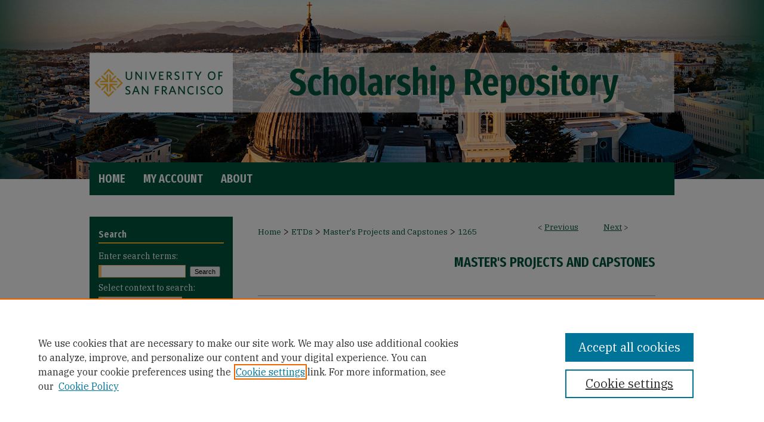

--- FILE ---
content_type: text/html; charset=UTF-8
request_url: https://repository.usfca.edu/capstone/1265/
body_size: 8491
content:

<!DOCTYPE html>
<html lang="en">
<head><!-- inj yui3-seed: --><script type='text/javascript' src='//cdnjs.cloudflare.com/ajax/libs/yui/3.6.0/yui/yui-min.js'></script><script type='text/javascript' src='//ajax.googleapis.com/ajax/libs/jquery/1.10.2/jquery.min.js'></script><!-- Adobe Analytics --><script type='text/javascript' src='https://assets.adobedtm.com/4a848ae9611a/d0e96722185b/launch-d525bb0064d8.min.js'></script><script type='text/javascript' src=/assets/nr_browser_production.js></script>

<!-- def.1 -->
<meta charset="utf-8">
<meta name="viewport" content="width=device-width">
<title>
"Improving an Electrocardiogram Competency Assessment Tool for Register" by Laurel K. Ng
</title>


<!-- FILE article_meta-tags.inc --><!-- FILE: /srv/sequoia/main/data/assets/site/article_meta-tags.inc -->
<meta itemprop="name" content="Improving an Electrocardiogram Competency Assessment Tool for Registered Nurses">
<meta property="og:title" content="Improving an Electrocardiogram Competency Assessment Tool for Registered Nurses">
<meta name="twitter:title" content="Improving an Electrocardiogram Competency Assessment Tool for Registered Nurses">
<meta property="article:author" content="Laurel K Ng">
<meta name="author" content="Laurel K Ng">
<meta name="robots" content="noodp, noydir">
<meta name="description" content="Abstract
Problem: Rapid and accurate interpretation of an EKG rhythm is an advanced-level competency required for all acute care nurses working in a cardiac monitored/telemetry unit. Observational data collected over a 4-month period by the facility clinical nurse educators identified that less than half of the nurses required to take the EKG exam passed on the first attempt. 
Context: The education department at the facility onboards approximately 550-600 nurses annually for the 241-bed community hospital in the San Francisco Bay Area of Northern California, part of a larger healthcare organization.
Interventions: A total of 19 nurses from various departments across the facility were recruited to evaluate the current EKG assessment tool. Participants ranked the EKG exam questions on a 1-3 Likert scale based on their perceived level of difficulty. The information was collated and used to create an addendum to the study guide.
Measures: Improve first-time pass rates for the EKG exam in newly-hired nurses at the time of onboarding by 25%.
Results: The study guide was revised with implementation beginning the week of October 23, 2021. Of the 15 new nurses onboarded since implementation, first-time pass rate improvement was not demonstrated.
Conclusions: As educators, there is a need to build competencies within a framework that recognizes the continuum of knowledge ranging from novice to expert and what the appropriate minimum competency is for nurses to practice safely and within their scope and at every level. Keywords: EKG, competence, competency assessment, telemetry, onboarding">
<meta itemprop="description" content="Abstract
Problem: Rapid and accurate interpretation of an EKG rhythm is an advanced-level competency required for all acute care nurses working in a cardiac monitored/telemetry unit. Observational data collected over a 4-month period by the facility clinical nurse educators identified that less than half of the nurses required to take the EKG exam passed on the first attempt. 
Context: The education department at the facility onboards approximately 550-600 nurses annually for the 241-bed community hospital in the San Francisco Bay Area of Northern California, part of a larger healthcare organization.
Interventions: A total of 19 nurses from various departments across the facility were recruited to evaluate the current EKG assessment tool. Participants ranked the EKG exam questions on a 1-3 Likert scale based on their perceived level of difficulty. The information was collated and used to create an addendum to the study guide.
Measures: Improve first-time pass rates for the EKG exam in newly-hired nurses at the time of onboarding by 25%.
Results: The study guide was revised with implementation beginning the week of October 23, 2021. Of the 15 new nurses onboarded since implementation, first-time pass rate improvement was not demonstrated.
Conclusions: As educators, there is a need to build competencies within a framework that recognizes the continuum of knowledge ranging from novice to expert and what the appropriate minimum competency is for nurses to practice safely and within their scope and at every level. Keywords: EKG, competence, competency assessment, telemetry, onboarding">
<meta name="twitter:description" content="Abstract
Problem: Rapid and accurate interpretation of an EKG rhythm is an advanced-level competency required for all acute care nurses working in a cardiac monitored/telemetry unit. Observational data collected over a 4-month period by the facility clinical nurse educators identified that less than half of the nurses required to take the EKG exam passed on the first attempt. 
Context: The education department at the facility onboards approximately 550-600 nurses annually for the 241-bed community hospital in the San Francisco Bay Area of Northern California, part of a larger healthcare organization.
Interventions: A total of 19 nurses from various departments across the facility were recruited to evaluate the current EKG assessment tool. Participants ranked the EKG exam questions on a 1-3 Likert scale based on their perceived level of difficulty. The information was collated and used to create an addendum to the study guide.
Measures: Improve first-time pass rates for the EKG exam in newly-hired nurses at the time of onboarding by 25%.
Results: The study guide was revised with implementation beginning the week of October 23, 2021. Of the 15 new nurses onboarded since implementation, first-time pass rate improvement was not demonstrated.
Conclusions: As educators, there is a need to build competencies within a framework that recognizes the continuum of knowledge ranging from novice to expert and what the appropriate minimum competency is for nurses to practice safely and within their scope and at every level. Keywords: EKG, competence, competency assessment, telemetry, onboarding">
<meta property="og:description" content="Abstract
Problem: Rapid and accurate interpretation of an EKG rhythm is an advanced-level competency required for all acute care nurses working in a cardiac monitored/telemetry unit. Observational data collected over a 4-month period by the facility clinical nurse educators identified that less than half of the nurses required to take the EKG exam passed on the first attempt. 
Context: The education department at the facility onboards approximately 550-600 nurses annually for the 241-bed community hospital in the San Francisco Bay Area of Northern California, part of a larger healthcare organization.
Interventions: A total of 19 nurses from various departments across the facility were recruited to evaluate the current EKG assessment tool. Participants ranked the EKG exam questions on a 1-3 Likert scale based on their perceived level of difficulty. The information was collated and used to create an addendum to the study guide.
Measures: Improve first-time pass rates for the EKG exam in newly-hired nurses at the time of onboarding by 25%.
Results: The study guide was revised with implementation beginning the week of October 23, 2021. Of the 15 new nurses onboarded since implementation, first-time pass rate improvement was not demonstrated.
Conclusions: As educators, there is a need to build competencies within a framework that recognizes the continuum of knowledge ranging from novice to expert and what the appropriate minimum competency is for nurses to practice safely and within their scope and at every level. Keywords: EKG, competence, competency assessment, telemetry, onboarding">
<meta name="keywords" content="EKG, competence, competency assessment, telemetry, onboarding">
<meta name="bepress_citation_dissertation_institution" content="The University of San Francisco">
<meta name="bepress_citation_dissertation_name" content="Master of Science in Nursing (MSN)">
<meta name="bepress_citation_author" content="Ng, Laurel K">
<meta name="bepress_citation_author_institution" content="University of San Francisco">
<meta name="bepress_citation_title" content="Improving an Electrocardiogram Competency Assessment Tool for Registered Nurses">
<meta name="bepress_citation_date" content="2021">
<!-- FILE: /srv/sequoia/main/data/assets/site/ir_download_link.inc -->
<!-- FILE: /srv/sequoia/main/data/assets/site/article_meta-tags.inc (cont) -->
<meta name="bepress_citation_pdf_url" content="https://repository.usfca.edu/cgi/viewcontent.cgi?article=2538&amp;context=capstone">
<meta name="bepress_citation_abstract_html_url" content="https://repository.usfca.edu/capstone/1265">
<meta name="bepress_citation_online_date" content="2021/12/9">
<meta name="viewport" content="width=device-width">
<!-- Additional Twitter data -->
<meta name="twitter:card" content="summary">
<!-- Additional Open Graph data -->
<meta property="og:type" content="article">
<meta property="og:url" content="https://repository.usfca.edu/capstone/1265">
<meta property="og:site_name" content="USF Scholarship: a digital repository @ Gleeson Library | Geschke Center">




<!-- FILE: article_meta-tags.inc (cont) -->
<meta name="bepress_is_article_cover_page" content="1">


<!-- sh.1 -->
<link rel="stylesheet" href="/ir-style.css" type="text/css" media="screen">
<link rel="stylesheet" href="/ir-custom.css" type="text/css" media="screen">
<link rel="stylesheet" href="../ir-custom.css" type="text/css" media="screen">
<link rel="stylesheet" href="/ir-local.css" type="text/css" media="screen">
<link rel="stylesheet" href="../ir-local.css" type="text/css" media="screen">
<link rel="stylesheet" href="/ir-print.css" type="text/css" media="print">
<link type="text/css" rel="stylesheet" href="/assets/floatbox/floatbox.css">
<link rel="alternate" type="application/rss+xml" title="Site Feed" href="/recent.rss">
<link rel="shortcut icon" href="/favicon.ico" type="image/x-icon">
<!--[if IE]>
<link rel="stylesheet" href="/ir-ie.css" type="text/css" media="screen">
<![endif]-->

<!-- JS -->
<script type="text/javascript" src="/assets/jsUtilities.js"></script>
<script type="text/javascript" src="/assets/footnoteLinks.js"></script>
<script type="text/javascript" src="/assets/scripts/yui-init.pack.js"></script>
<script type="text/javascript" src="/assets/scripts/bepress-init.debug.js"></script>
<script type="text/javascript" src="/assets/scripts/JumpListYUI.pack.js"></script>

<!-- end sh.1 -->




<script type="text/javascript">var pageData = {"page":{"environment":"prod","productName":"bpdg","language":"en","name":"ir_etd:article","businessUnit":"els:rp:st"},"visitor":{}};</script>

</head>
<body >
<!-- FILE /srv/sequoia/main/data/repository.usfca.edu/assets/header.pregen --><!-- FILE: /srv/sequoia/main/data/assets/site/mobile_nav.inc --><!--[if !IE]>-->
<script src="/assets/scripts/dc-mobile/dc-responsive-nav.js"></script>

<header id="mobile-nav" class="nav-down device-fixed-height" style="visibility: hidden;">
  
  
  <nav class="nav-collapse">
    <ul>
      <li class="menu-item active device-fixed-width"><a href="https://repository.usfca.edu" title="Home" data-scroll >Home</a></li>
      <li class="menu-item device-fixed-width"><a href="https://repository.usfca.edu/do/search/advanced/" title="Search" data-scroll ><i class="icon-search"></i> Search</a></li>
      <li class="menu-item device-fixed-width"><a href="https://repository.usfca.edu/communities.html" title="Browse" data-scroll >Browse Collections</a></li>
      <li class="menu-item device-fixed-width"><a href="/cgi/myaccount.cgi?context=capstone" title="My Account" data-scroll >My Account</a></li>
      <li class="menu-item device-fixed-width"><a href="https://repository.usfca.edu/about.html" title="About" data-scroll >About</a></li>
      <li class="menu-item device-fixed-width"><a href="https://network.bepress.com" title="Digital Commons Network" data-scroll ><img width="16" height="16" alt="DC Network" style="vertical-align:top;" src="/assets/md5images/8e240588cf8cd3a028768d4294acd7d3.png"> Digital Commons Network™</a></li>
    </ul>
  </nav>
</header>

<script src="/assets/scripts/dc-mobile/dc-mobile-nav.js"></script>
<!--<![endif]-->
<!-- FILE: /srv/sequoia/main/data/repository.usfca.edu/assets/header.pregen (cont) -->

<div id="usfca">
	<div id="container">
		<a href="#main" class="skiplink" accesskey="2" >Skip to main content</a>

					
			<div id="header">
				<a href="https://repository.usfca.edu" id="banner_link" title="USF Scholarship: a digital repository @ Gleeson Library | Geschke Center" >
					<img id="banner_image" alt="USF Scholarship: a digital repository @ Gleeson Library | Geschke Center" width='1960' height='544' src="/assets/md5images/9b8f3ad33d38e3affe062a00c59a5cc5.png">
				</a>	
				<a href="https://www.usfca.edu/" id="logo_link" title="University of San Francisco" >
					<img id="logo_image" alt="University of San Francisco Logo" width='480' height='198' src="/assets/md5images/071784315bd75e27bdd3e3cf243f2785.png">
				</a>
			</div>
					
			<div id="navigation">
				<!-- FILE: /srv/sequoia/main/data/assets/site/ir_navigation.inc --><div id="tabs" role="navigation" aria-label="Main"><ul><li id="tabone"><a href="https://repository.usfca.edu " title="Home" ><span>Home</span></a></li><li id="tabtwo"><a href="https://repository.usfca.edu/cgi/myaccount.cgi?context=capstone" title="My Account" ><span>My Account</span></a></li><li id="tabthree"><a href="https://repository.usfca.edu/faq.html" title="FAQ" ><span>FAQ</span></a></li><li id="tabfour"><a href="https://repository.usfca.edu/about.html" title="About" ><span>About</span></a></li></ul></div>


<!-- FILE: /srv/sequoia/main/data/repository.usfca.edu/assets/header.pregen (cont) -->
			</div>
		

		<div id="wrapper">
			<div id="content">
				<div id="main" class="text">


<script type="text/javascript" src="/assets/floatbox/floatbox.js"></script>
<!-- FILE: /srv/sequoia/main/data/assets/site/article_pager.inc -->

<div id="breadcrumb"><ul id="pager">

                
                 
<li>&lt; <a href="https://repository.usfca.edu/capstone/1225" class="ignore" >Previous</a></li>
        
        
        

                
                 
<li><a href="https://repository.usfca.edu/capstone/1294" class="ignore" >Next</a> &gt;</li>
        
        
        
<li>&nbsp;</li></ul><div class="crumbs"><!-- FILE: /srv/sequoia/main/data/assets/site/ir_breadcrumb.inc -->

<div class="crumbs" role="navigation" aria-label="Breadcrumb">
	<p>
	
	
			<a href="https://repository.usfca.edu" class="ignore" >Home</a>
	
	
	
	
	
	
	
	
	
	
	 <span aria-hidden="true">&gt;</span> 
		<a href="https://repository.usfca.edu/etd" class="ignore" >ETDs</a>
	
	
	
	
	
	
	 <span aria-hidden="true">&gt;</span> 
		<a href="https://repository.usfca.edu/capstone" class="ignore" >Master's Projects and Capstones</a>
	
	
	
	
	
	 <span aria-hidden="true">&gt;</span> 
		<a href="https://repository.usfca.edu/capstone/1265" class="ignore" aria-current="page" >1265</a>
	
	
	
	</p>
</div>


<!-- FILE: /srv/sequoia/main/data/assets/site/article_pager.inc (cont) --></div>
</div>
<!-- FILE: /srv/sequoia/main/data/assets/site/ir_etd/article/index.html (cont) -->
<!-- FILE: /srv/sequoia/main/data/assets/site/ir_etd/article/article_info.inc --><!-- FILE: /srv/sequoia/main/data/assets/site/openurl.inc -->

























<!-- FILE: /srv/sequoia/main/data/assets/site/ir_etd/article/article_info.inc (cont) -->
<!-- FILE: /srv/sequoia/main/data/assets/site/ir_download_link.inc -->









	
	
	
    
    
    
	
		
		
		
	
	
	
	
	
	

<!-- FILE: /srv/sequoia/main/data/assets/site/ir_etd/article/article_info.inc (cont) -->
<!-- FILE: /srv/sequoia/main/data/assets/site/ir_etd/article/ir_article_header.inc --><div id="series-header">
<!-- FILE: /srv/sequoia/main/data/assets/site/ir_etd/ir_etd_logo.inc -->
<!-- FILE: /srv/sequoia/main/data/assets/site/ir_etd/article/ir_article_header.inc (cont) --><h2 id="series-title"><a href="https://repository.usfca.edu/capstone" >Master's Projects and Capstones</a></h2></div>
<div style="clear: both"></div><div id="sub">
<div id="alpha">
<!-- FILE: /srv/sequoia/main/data/assets/site/ir_etd/article/article_info.inc (cont) --><div id='title' class='element'>
<h1><a href='https://repository.usfca.edu/cgi/viewcontent.cgi?article=2538&amp;context=capstone'>Improving an Electrocardiogram Competency Assessment Tool for Registered Nurses</a></h1>
</div>
<div class='clear'></div>
<div id='authors' class='element'>
<h2 class='visually-hidden'>Author</h2>
<p class="author"><a href='https://repository.usfca.edu/do/search/?q=%28author%3A%22Laurel%20K.%20Ng%22%20AND%20-bp_author_id%3A%5B%2A%20TO%20%2A%5D%29%20OR%20bp_author_id%3A%28%227b6d657a-46f4-4cba-abff-c41e0948bcd9%22%29&start=0&context=2128783'><strong>Laurel K. Ng</strong>, <em>University of San Francisco</em></a><a rel="nofollow" href="https://network.bepress.com/api/follow/subscribe?user=NjcwN2JkOGUxNWZjYWMxYw%3D%3D&amp;institution=NDljNzdkMGUzY2M2NGVjYQ%3D%3D&amp;format=html" data-follow-set="user:NjcwN2JkOGUxNWZjYWMxYw== institution:NDljNzdkMGUzY2M2NGVjYQ==" title="Follow Laurel K. Ng" class="btn followable">Follow</a><br />
</p></div>
<div class='clear'></div>
<div id='publication_date' class='element'>
<h2 class='field-heading'>Date of Graduation</h2>
<p>Winter 12-17-2021</p>
</div>
<div class='clear'></div>
<div id='document_type' class='element'>
<h2 class='field-heading'>Document Access</h2>
<p>Project/Capstone - Global access</p>
</div>
<div class='clear'></div>
<div id='degree_name' class='element'>
<h2 class='field-heading'>Degree Name</h2>
<p>Master of Science in Nursing (MSN)</p>
</div>
<div class='clear'></div>
<div id='college' class='element'>
<h2 class='field-heading'>College/School</h2>
<p>School of Nursing and Health Professions</p>
</div>
<div class='clear'></div>
<div id='program' class='element'>
<h2 class='field-heading'>Program</h2>
<p>Kaiser cohort MSN capstone</p>
</div>
<div class='clear'></div>
<div id='advisor1' class='element'>
<h2 class='field-heading'>First Advisor</h2>
<p>Carla Martin</p>
</div>
<div class='clear'></div>
<div id='advisor2' class='element'>
<h2 class='field-heading'>Second Advisor</h2>
<p>Cathy Coleman</p>
</div>
<div class='clear'></div>
<div id='advisor3' class='element'>
<h2 class='field-heading'>Third Advisor</h2>
<p>Cynthia Huff</p>
</div>
<div class='clear'></div>
<div id='abstract' class='element'>
<h2 class='field-heading'>Abstract</h2>
<p><strong>Abstract</strong></p>
<p><strong>Problem</strong>: Rapid and accurate interpretation of an EKG rhythm is an advanced-level competency required for all acute care nurses working in a cardiac monitored/telemetry unit. Observational data collected over a 4-month period by the facility clinical nurse educators identified that less than half of the nurses required to take the EKG exam passed on the first attempt.<strong><em> </em></strong></p>
<p><strong>Context: </strong>The education department at the facility onboards approximately 550-600 nurses annually for the 241-bed community hospital in the San Francisco Bay Area of Northern California, part of a larger healthcare organization.</p>
<p><strong>Interventions</strong>: A total of 19 nurses from various departments across the facility were recruited to evaluate the current EKG assessment tool. Participants ranked the EKG exam questions on a 1-3 Likert scale based on their perceived level of difficulty. The information was collated and used to create an addendum to the study guide.</p>
<p><strong>Measures:</strong> Improve first-time pass rates for the EKG exam in newly-hired nurses at the time of onboarding by 25%.<strong></strong></p>
<p><strong>Results</strong>: The study guide was revised with implementation beginning the week of October 23, 2021. Of the 15 new nurses onboarded since implementation, first-time pass rate improvement was not demonstrated.</p>
<p><strong>Conclusions</strong>: As educators, there is a need to build competencies within a framework that recognizes the continuum of knowledge ranging from novice to expert and what the appropriate minimum competency is for nurses to practice safely and within their scope and at every level. <strong>Keywords</strong>:<em> EKG, competence, competency assessment, telemetry, onboarding</em></p>
</div>
<div class='clear'></div>
<div id='recommended_citation' class='element'>
<h2 class='field-heading'>Recommended Citation</h2>
<!-- FILE: /srv/sequoia/main/data/assets/site/ir_etd/ir_citation.inc --><p>
    Ng, Laurel K., "Improving an Electrocardiogram Competency Assessment Tool for Registered Nurses" (2021). <em>Master's Projects and Capstones</em>.  1265.
    <br>
    
    
        https://repository.usfca.edu/capstone/1265
    
</p>
<!-- FILE: /srv/sequoia/main/data/assets/site/ir_etd/article/article_info.inc (cont) --></div>
<div class='clear'></div>
</div>
    </div>
    <div id='beta_7-3'>
<!-- FILE: /srv/sequoia/main/data/assets/site/info_box_7_3.inc --><!-- FILE: /srv/sequoia/main/data/assets/site/openurl.inc -->

























<!-- FILE: /srv/sequoia/main/data/assets/site/info_box_7_3.inc (cont) -->
<!-- FILE: /srv/sequoia/main/data/assets/site/ir_download_link.inc -->









	
	
	
    
    
    
	
		
		
		
	
	
	
	
	
	

<!-- FILE: /srv/sequoia/main/data/assets/site/info_box_7_3.inc (cont) -->


	<!-- FILE: /srv/sequoia/main/data/assets/site/info_box_download_button.inc --><div class="aside download-button">
      <a id="pdf" class="btn" href="https://repository.usfca.edu/cgi/viewcontent.cgi?article=2538&amp;context=capstone" title="PDF (1.9&nbsp;MB) opens in new window" target="_blank" > 
    	<i class="icon-download-alt" aria-hidden="true"></i>
        Download
      </a>
</div>


<!-- FILE: /srv/sequoia/main/data/assets/site/info_box_7_3.inc (cont) -->
	<!-- FILE: /srv/sequoia/main/data/assets/site/info_box_embargo.inc -->
<!-- FILE: /srv/sequoia/main/data/assets/site/info_box_7_3.inc (cont) -->

<!-- FILE: /srv/sequoia/main/data/repository.usfca.edu/assets/ir_etd/info_box_custom_upper.inc -->






	





<!-- FILE: /srv/sequoia/main/data/assets/site/info_box_7_3.inc (cont) -->
<!-- FILE: /srv/sequoia/main/data/assets/site/info_box_openurl.inc -->
<!-- FILE: /srv/sequoia/main/data/assets/site/info_box_7_3.inc (cont) -->

<!-- FILE: /srv/sequoia/main/data/assets/site/info_box_article_metrics.inc -->






<div id="article-stats" class="aside hidden">

    <p class="article-downloads-wrapper hidden"><span id="article-downloads"></span> DOWNLOADS</p>
    <p class="article-stats-date hidden">Since December 09, 2021</p>

    <p class="article-plum-metrics">
        <a href="https://plu.mx/plum/a/?repo_url=https://repository.usfca.edu/capstone/1265" class="plumx-plum-print-popup plum-bigben-theme" data-badge="true" data-hide-when-empty="true" ></a>
    </p>
</div>
<script type="text/javascript" src="//cdn.plu.mx/widget-popup.js"></script>





<!-- Article Download Counts -->
<script type="text/javascript" src="/assets/scripts/article-downloads.pack.js"></script>
<script type="text/javascript">
    insertDownloads(26607800);
</script>


<!-- Add border to Plum badge & download counts when visible -->
<script>
// bind to event when PlumX widget loads
jQuery('body').bind('plum:widget-load', function(e){
// if Plum badge is visible
  if (jQuery('.PlumX-Popup').length) {
// remove 'hidden' class
  jQuery('#article-stats').removeClass('hidden');
  jQuery('.article-stats-date').addClass('plum-border');
  }
});
// bind to event when page loads
jQuery(window).bind('load',function(e){
// if DC downloads are visible
  if (jQuery('#article-downloads').text().length > 0) {
// add border to aside
  jQuery('#article-stats').removeClass('hidden');
  }
});
</script>



<!-- Adobe Analytics: Download Click Tracker -->
<script>

$(function() {

  // Download button click event tracker for PDFs
  $(".aside.download-button").on("click", "a#pdf", function(event) {
    pageDataTracker.trackEvent('navigationClick', {
      link: {
          location: 'aside download-button',
          name: 'pdf'
      }
    });
  });

  // Download button click event tracker for native files
  $(".aside.download-button").on("click", "a#native", function(event) {
    pageDataTracker.trackEvent('navigationClick', {
        link: {
            location: 'aside download-button',
            name: 'native'
        }
     });
  });

});

</script>
<!-- FILE: /srv/sequoia/main/data/assets/site/info_box_7_3.inc (cont) -->



	<!-- FILE: /srv/sequoia/main/data/assets/site/info_box_disciplines.inc -->




	





	<div id="beta-disciplines" class="aside">
		<h4>Included in</h4>
	<p>
		
				
				
					<a href="https://network.bepress.com/hgg/discipline/796" title="Educational Assessment, Evaluation, and Research Commons" >Educational Assessment, Evaluation, and Research Commons</a>, 
				
			
		
				
					<a href="https://network.bepress.com/hgg/discipline/648" title="Medicine and Health Sciences Commons" >Medicine and Health Sciences Commons</a>
				
				
			
		
	</p>
	</div>



<!-- FILE: /srv/sequoia/main/data/assets/site/info_box_7_3.inc (cont) -->

<!-- FILE: /srv/sequoia/main/data/assets/site/bookmark_widget.inc -->

<div id="share" class="aside">
<h2>Share</h2>
	
	<div class="a2a_kit a2a_kit_size_24 a2a_default_style">
    	<a class="a2a_button_facebook"></a>
    	<a class="a2a_button_linkedin"></a>
		<a class="a2a_button_whatsapp"></a>
		<a class="a2a_button_email"></a>
    	<a class="a2a_dd"></a>
    	<script async src="https://static.addtoany.com/menu/page.js"></script>
	</div>
</div>

<!-- FILE: /srv/sequoia/main/data/assets/site/info_box_7_3.inc (cont) -->
<!-- FILE: /srv/sequoia/main/data/assets/site/info_box_geolocate.inc --><!-- FILE: /srv/sequoia/main/data/assets/site/ir_geolocate_enabled_and_displayed.inc -->

<!-- FILE: /srv/sequoia/main/data/assets/site/info_box_geolocate.inc (cont) -->

<!-- FILE: /srv/sequoia/main/data/assets/site/info_box_7_3.inc (cont) -->

	<!-- FILE: /srv/sequoia/main/data/assets/site/zotero_coins.inc -->

<span class="Z3988" title="ctx_ver=Z39.88-2004&amp;rft_val_fmt=info%3Aofi%2Ffmt%3Akev%3Amtx%3Ajournal&amp;rft_id=https%3A%2F%2Frepository.usfca.edu%2Fcapstone%2F1265&amp;rft.atitle=Improving%20an%20Electrocardiogram%20Competency%20Assessment%20Tool%20for%20Registered%20Nurses&amp;rft.aufirst=Laurel&amp;rft.aulast=Ng&amp;rft.jtitle=Master%27s%20Projects%20and%20Capstones&amp;rft.date=2021-12-17">COinS</span>
<!-- FILE: /srv/sequoia/main/data/assets/site/info_box_7_3.inc (cont) -->

<!-- FILE: /srv/sequoia/main/data/assets/site/info_box_custom_lower.inc -->
<!-- FILE: /srv/sequoia/main/data/assets/site/info_box_7_3.inc (cont) -->
<!-- FILE: /srv/sequoia/main/data/assets/site/ir_etd/article/article_info.inc (cont) --></div>


<div class='clear'>&nbsp;</div>
<!-- FILE: /srv/sequoia/main/data/assets/site/ir_article_custom_fields.inc -->

<!-- FILE: /srv/sequoia/main/data/assets/site/ir_etd/article/article_info.inc (cont) -->

<!-- FILE: /srv/sequoia/main/data/assets/site/ir_etd/article/index.html (cont) -->
<!-- FILE /srv/sequoia/main/data/assets/site/footer.pregen --></div>
	<div class="verticalalign">&nbsp;</div>
	<div class="clear">&nbsp;</div>

</div>

	<div id="sidebar" role="complementary">
	<!-- FILE: /srv/sequoia/main/data/assets/site/ir_sidebar_7_8.inc -->

	<!-- FILE: /srv/sequoia/main/data/assets/site/ir_sidebar_sort_sba.inc --><!-- FILE: /srv/sequoia/main/data/assets/site/ir_sidebar_custom_upper_7_8.inc -->

<!-- FILE: /srv/sequoia/main/data/assets/site/ir_sidebar_sort_sba.inc (cont) -->
<!-- FILE: /srv/sequoia/main/data/assets/site/ir_sidebar_search_7_8.inc --><h2>Search</h2>


	
<form method='get' action='https://repository.usfca.edu/do/search/' id="sidebar-search">
	<label for="search" accesskey="4">
		Enter search terms:
	</label>
		<div>
			<span class="border">
				<input type="text" name='q' class="search" id="search">
			</span> 
			<input type="submit" value="Search" class="searchbutton" style="font-size:11px;">
		</div>
	<label for="context">
		Select context to search:
	</label> 
		<div>
			<span class="border">
				<select name="fq" id="context">
					
					
						<option value='virtual_ancestor_link:"https://repository.usfca.edu/capstone"'>in this series</option>
					
					
					
					<option value='virtual_ancestor_link:"https://repository.usfca.edu"'>in this repository</option>
					<option value='virtual_ancestor_link:"http:/"'>across all repositories</option>
				</select>
			</span>
		</div>
</form>

<p class="advanced">
	
	
		<a href="https://repository.usfca.edu/do/search/advanced/?fq=virtual_ancestor_link:%22https://repository.usfca.edu/capstone%22" >
			Advanced Search
		</a>
	
</p>
<!-- FILE: /srv/sequoia/main/data/assets/site/ir_sidebar_sort_sba.inc (cont) -->
<!-- FILE: /srv/sequoia/main/data/assets/site/ir_sidebar_notify_7_8.inc -->


	<ul id="side-notify">
		<li class="notify">
			<a href="https://repository.usfca.edu/capstone/announcements.html" title="Email or RSS Notifications" >
				Notify me via email or <acronym title="Really Simple Syndication">RSS</acronym>
			</a>
		</li>
	</ul>



<!-- FILE: /srv/sequoia/main/data/assets/site/urc_badge.inc -->






<!-- FILE: /srv/sequoia/main/data/assets/site/ir_sidebar_notify_7_8.inc (cont) -->

<!-- FILE: /srv/sequoia/main/data/assets/site/ir_sidebar_sort_sba.inc (cont) -->
<!-- FILE: /srv/sequoia/main/data/assets/site/ir_sidebar_custom_middle_7_8.inc --><!-- FILE: /srv/sequoia/main/data/assets/site/ir_sidebar_sort_sba.inc (cont) -->
<!-- FILE: /srv/sequoia/main/data/assets/site/ir_sidebar_browse.inc --><h2 class="browse">Browse</h2>
<ul id="side-browse">


<li class="collections"><a href="https://repository.usfca.edu/communities.html" title="Browse by Collections" >Collections</a></li>
<li class="discipline-browser"><a href="https://repository.usfca.edu/do/discipline_browser/disciplines" title="Browse by Disciplines" >Disciplines</a></li>
<li class="author"><a href="https://repository.usfca.edu/authors.html" title="Browse by Author" >Authors</a></li>


</ul>
<!-- FILE: /srv/sequoia/main/data/assets/site/ir_sidebar_sort_sba.inc (cont) -->
<!-- FILE: /srv/sequoia/main/data/assets/site/ir_sidebar_author_7_8.inc --><h2 class="author">Author Corner</h2>






	<ul id="side-author">
		<li class="faq">
			<a href="https://repository.usfca.edu/faq.html" title="Author FAQ" >
				Author FAQ
			</a>
		</li>
		
		
		
			<li class="submit">
				<a href="https://repository.usfca.edu/cgi/ir_submit.cgi?context=capstone" >
					Submit Research
				</a>
			</li>
		
	</ul>


<!-- FILE: /srv/sequoia/main/data/assets/site/ir_sidebar_sort_sba.inc (cont) -->
<!-- FILE: /srv/sequoia/main/data/journals/repository.usfca.edu/capstone/assets/ir_sidebar_custom_lower_7_8.inc -->

	

<div id="sb-custom-lower">

<h2>Links</h2>
                <ul>
                        <li>
                                <a href="https://library.usfca.edu/ld.php?content_id=77890753" >
					Electronic Theses/Projects Submission Guide
				</a>
                        </li>
                        <li>
                                <a href="https://library.usfca.edu/ld.php?content_id=77890882" >
					Nursing and Health Professions Submission Guide
				</a>
                        </li>
                </ul>
                
	<h2 class="sb-custom-title">Library Links</h2>
		<ul class="sb-custom-ul">
			<li class="sb-custom-li">
				<a href="https://library.usfca.edu/" >
					Gleeson Library
				</a>
			</li>
			<li class="sb-custom-li">
				<a href="https://www.usfca.edu/law/library" >
					Zief Law Library
				</a>
			</li>
		</ul>
</div>

<!-- FILE: /srv/sequoia/main/data/assets/site/ir_sidebar_sort_sba.inc (cont) -->
<!-- FILE: /srv/sequoia/main/data/assets/site/ir_sidebar_sw_links_7_8.inc -->

	
		
	


	<!-- FILE: /srv/sequoia/main/data/assets/site/ir_sidebar_sort_sba.inc (cont) -->

<!-- FILE: /srv/sequoia/main/data/assets/site/ir_sidebar_geolocate.inc --><!-- FILE: /srv/sequoia/main/data/assets/site/ir_geolocate_enabled_and_displayed.inc -->

<!-- FILE: /srv/sequoia/main/data/assets/site/ir_sidebar_geolocate.inc (cont) -->

<!-- FILE: /srv/sequoia/main/data/assets/site/ir_sidebar_sort_sba.inc (cont) -->
<!-- FILE: /srv/sequoia/main/data/repository.usfca.edu/assets/ir_sidebar_custom_lowest_7_8.inc -->




<div id="sb-custom-lowest">
<!-- FILE: /srv/sequoia/main/data/repository.usfca.edu/assets/socialmedia.inc --><div id="social">
  <a href="https://twitter.com/gleesonlibrary" target="_blank" ><img alt="Twitter" width='30' height='33' src="/assets/md5images/a0bc9317087ef209d467b400b6c872c1.gif"></a>
  <a href="https://instagram.com/gleesonlibrary/" target="_blank" ><img alt="Instagram" width='33' height='33' src="/assets/md5images/11961d2dbe822c5bf163a63b2b9e0dea.gif"></a>
</div><!-- FILE: /srv/sequoia/main/data/repository.usfca.edu/assets/ir_sidebar_custom_lowest_7_8.inc (cont) -->
</div><!-- FILE: /srv/sequoia/main/data/assets/site/ir_sidebar_sort_sba.inc (cont) -->
<!-- FILE: /srv/sequoia/main/data/assets/site/ir_sidebar_7_8.inc (cont) -->

		



<!-- FILE: /srv/sequoia/main/data/assets/site/footer.pregen (cont) -->
	<div class="verticalalign">&nbsp;</div>
	</div>

</div>

<!-- FILE: /srv/sequoia/main/data/repository.usfca.edu/assets/ir_footer_content.inc --><div id="footer" role="contentinfo">
	
	
	<!-- FILE: /srv/sequoia/main/data/assets/site/ir_bepress_logo.inc --><div id="bepress">

<a href="https://www.elsevier.com/solutions/digital-commons" title="Elsevier - Digital Commons" >
	<em>Elsevier - Digital Commons</em>
</a>

</div>
<!-- FILE: /srv/sequoia/main/data/repository.usfca.edu/assets/ir_footer_content.inc (cont) -->
	<p>
		<a href="https://repository.usfca.edu" title="Home page" accesskey="1" >Home</a> | 
		<a href="https://repository.usfca.edu/about.html" title="About" >About</a> | 
		<a href="https://repository.usfca.edu/faq.html" title="FAQ" >FAQ</a> | 
		<a href="/cgi/myaccount.cgi?context=capstone" title="My Account Page" accesskey="3" >My Account</a> | 
		<a href="https://repository.usfca.edu/accessibility.html" title="Accessibility Statement" accesskey="0" >Accessibility Statement</a>
	</p>
	<p>
	
	
		<a class="secondary-link" href="https://www.bepress.com/privacy" title="Privacy Policy" >Privacy</a>
	
		<a class="secondary-link" href="https://www.bepress.com/copyright" title="Copyright Policy" >Copyright</a>	
	</p> 
	
	<a href="http://www.usfca.edu/" id="footer-logo-link" ><img id="footerlogo" alt="University of San Francisco" width='320' height='74' src="/assets/md5images/783328ee5129ddf881422e63c268ba1e.gif"></a>
</div>

<!-- FILE: /srv/sequoia/main/data/assets/site/footer.pregen (cont) -->

</div>
</div>

<!-- FILE: /srv/sequoia/main/data/repository.usfca.edu/assets/ir_analytics.inc --><!-- Global site tag (gtag.js) - Google Analytics -->
<script async src="https://www.googletagmanager.com/gtag/js?id=UA-22058584-28"></script>
<script>
  window.dataLayer = window.dataLayer || [];
  function gtag(){dataLayer.push(arguments);}
  gtag('js', new Date());

  gtag('config', 'UA-22058584-28');
</script>
<!-- FILE: /srv/sequoia/main/data/assets/site/footer.pregen (cont) -->

<script type='text/javascript' src='/assets/scripts/bpbootstrap-20160726.pack.js'></script><script type='text/javascript'>BPBootstrap.init({appendCookie:''})</script></body></html>


--- FILE ---
content_type: text/css
request_url: https://repository.usfca.edu/ir-local.css
body_size: 4059
content:
/* -----------------------------------------------
bepress IR local stylesheet.
Author:   David Stienstra
Version:  2022
PLEASE SAVE THIS FILE LOCALLY!
----------------------------------------------- */
@import url('https://fonts.googleapis.com/css2?family=Fira+Sans+Extra+Condensed:wght@400;600&family=IBM+Plex+Serif:wght@400;700&display=swap');
/* ---------------- Meta Elements ---------------- */
    /* --- Meta styles and background --- */
body {
    font: normal 16px/1.5 'IBM Plex Serif', serif;  /* should be medium except when fitting into a fixed container */
    background: #fff url(assets/md5images/80b37b2ca5673bab2dffccf0a109e609.png) repeat-x left top;
}

#usfca {
  background: url(assets/md5images/22698c33be2a862c924fef0a1ad1e989.png) no-repeat center top,
    url(assets/md5images/4ce9a77df5e80ecc8acecce9867da56a.gif) repeat-x left bottom;
}
/* ---------------- Header ---------------- */
#usfca #header {
    position: relative;  /* needed for logo positioning */
  height: auto !important; /* !important overrides mbl styling */
  background: transparent;
}
#usfca #banner_image {
    display: block; /* removes descender of inline element */
    width: 980px; /* not necessary if image is sized correctly */
    height: auto !important;  /* avoids warping improperly sized header image / SUP-19994 */
}
    /* --- Logo --- */
#usfca #logo_image {
    position: absolute !important; /* !important overrides mbl styling */
    top: 32.720588235%;
    left: 0;  /* change to "right:" for right aligned logo */
    width: 24.4897959183% !important;  /* 240 / 980 */
    height: auto !important; /* Important avoides DC assigning incorrect height to logo image */
}
#usfca #header a#banner_link:focus img,
#usfca #header a#logo_link:focus img {
  outline: 1px dashed #fdbb30;
}
/* ---------------- Navigation ---------------- */
#usfca #navigation,
#usfca #navigation #tabs {
    height: 55px;
    overflow: hidden; /* have seen issues with tabs extending below nav container */
    white-space: nowrap;
}
#usfca #navigation #tabs,
#usfca #navigation #tabs ul,
#usfca #navigation #tabs ul li {
    padding: 0;
    margin: 0;
}
/* Flexbox Navigation July 2018 */
#usfca #navigation #tabs,
#usfca #navigation #tabs ul {
    display: flex;
    justify-content: flex-start; /* "flex-start" for left-aligned tabs, change to "flex-end" for right-aligned tabs, "center" for centered */
    width: 100%;
}
#usfca #navigation #tabs a {
    font: 600 20px 'Fira Sans Extra Condensed', sans-serif;
    display: block;
    width: auto !important; /* fixes "my account" not fitting in container on page load */
    height: 55px;
    line-height: 55px;
    color: #fff;
    transition: 0.3s ease-in-out;
    background-color: transparent;
    padding: 0 15px; /* with arial bold, this fits */
    margin: 0;
    border: 0;
    border-right: none;
    text-transform: uppercase;
}

#usfca #navigation #tabs #tabthree {
  display: none;
}
#usfca #navigation #tabs a:hover,
#usfca #navigation #tabs a:active,
#usfca #navigation #tabs a:focus {
    text-decoration: underline;
    color: #000;
    background-color: #fff;
}
#usfca #navigation #tabs li:first-child a { padding-left: 15px; }

/* ---------------- Sidebar ---------------- */
#usfca #sidebar h2 {
    font: bold 16px/1.7 'Fira Sans Extra Condensed', sans-serif;
    color: #fff;
    background: transparent;
    padding: 0;
    border-bottom: 2px solid #fdbb30 !important;
    border-top: none;
    text-indent: 0;
    margin: 0 15px;
}
#usfca #sidebar ul#side-notify {
  padding-top: 0;
}
#usfca #sidebar {
  background-color: #00543c;
  padding-top: 16px;
  margin-bottom: 36px;
}
#usfca #sidebar a {
    font: normal 15px 'IBM Plex Serif', serif;
    color: #fff;
    text-decoration: none;
}
#usfca #sidebar a:hover,
#usfca #sidebar a:active,
#usfca #sidebar a:focus {
    text-decoration: underline;
}
#usfca #sidebar #sidebar-search label {
    font: normal 14px 'IBM Plex Serif', serif;
    color: #fff;
}
#usfca #sidebar #sidebar-search {
    margin-top: 8px;
    padding-left: 15px;
}
#usfca #sidebar #sidebar-search span.border { background: transparent; }

#usfca #sidebar #social {
  width: 100%;
  margin: 0 15px;
  display: flex;
  justify-content: flex-start;
}
#usfca #sidebar #social a {
  margin-right: 12px;
}

#usfca #sidebar #social a:active img,
#usfca #sidebar #social a:hover img,
#usfca #sidebar #social a:focus img {
  outline: 1px solid #fdbb30;
}

.searchbutton { cursor: pointer; } /* best practice, should move to ir-layout.css */
/* ---------------- Main Content ---------------- */
#usfca #wrapper { /* for full-length sidebar content background/elements */
    background: url(assets/md5images/55a6a0b90787891049927bf168871d11.gif) repeat-y left top;
    margin-top: 36px;
}
#usfca acronym {
  border-bottom: none;
  text-decoration: none;
}
/*#usfca #content { padding-top: 16px; }*/
    /* --- Breadcrumbs --- */
#usfca #main.text div.crumbs a:link,
#usfca #main.text div.crumbs a:visited {
    text-decoration: none;
    color: #00543c;
}
#usfca #main.text div.crumbs a:hover,
#usfca #main.text div.crumbs a:active,
#usfca #main.text div.crumbs a:focus {
    text-decoration: underline;
    color: #000000;
}
#usfca #dcn-home > #homepage-intro { margin: 15px 0; }

#usfca #dcn-home > p {
  margin-bottom: 16px;
}
 /* adds space under full-width main-content image */
#usfca #home-page-banner { margin-bottom: 16px; }
    /* --- Headers --- */
#usfca #dcn-home > h2 {
    font: normal 21px 'Fira Sans Extra Condensed', sans-serif;
}
#usfca #main.text h2 {
  font: 600 24px 'Fira Sans Extra Condensed', sans-serif;
}
h3 {
    margin: 0;
    text-decoration: underline; }
/* FF 55 takes parent element's color a text-deoration-color (black, usually) */
#dcn-home #cover-browse h3 { color: #00543c; }
#usfca #dcn-home #cover-browse h3 a {
    font: 400 17px/1.6 'IBM Plex Serif', serif;
    text-decoration: none;
}
#usfca #dcn-home #cover-browse h3 a:hover,
#usfca #dcn-home #cover-browse h3 a:focus,
#usfca #dcn-home #cover-browse h3 a:active {
    text-decoration: underline;
}
    /* --- Links --- */
#usfca #main.text a:link,
#usfca #main.text a:visited {
    color: #00543c; /* declared for #network-icon text */
}
#usfca #main.text a:hover,
#usfca #main.text a:active,
#usfca #main.text a:focus {
    color: #000000;
    text-decoration: underline;
}
    /* PotD / Top DL widgets */
#usfca #dcn-home .box.aag h2,
#usfca #dcn-home .box.potd h2 {
    width: 267px;
    margin: 0;
    font: 600 20px 'Fira Sans Extra Condensed', sans-serif;
    border-bottom: 1px solid #dfdfdf;
}
#usfca #main.text .box a:link,
#usfca #main.text .box a:visited {
    font: bold 14px 'IBM Plex Serif', serif;
    text-decoration: none;
    border-bottom: 1px solid #dfdfdf;
    background: none;
}
#usfca #main.text .box a:hover,
#usfca #main.text .box a:active,
#usfca #main.text .box a:focus {
    text-decoration: underline;
}
    /* article-level text // default values 12px/13px */
#alpha .element p, #custom-fields .element p { font-size: 14px; }
#alpha .element h4, #custom-fields .element h4 { font-size: 16px; }

#usfca #main.text {
  padding-top: 0;
}
/* Home buttons */
#usfca #main.text #homebuttons {
  width: 100%;
  margin-top: 0;
  margin-bottom: 16px;
  display: flex;
  justify-content: space-between;
}
#usfca #main.text #homebuttons a {
  border: 2px solid #00543c;
}

#usfca #main.text #homebuttons a:active,
#usfca #main.text #homebuttons a:hover,
#usfca #main.text #homebuttons a:focus {
  border: 2px solid #fdbb30;
  text-decoration: none;
}

#usfca #breadcrumb a,
#usfca .crumbs p a,
#usfca #pager li {
  font-size: 13px;
}
#usfca #series-home .pdf,
#usfca #series-home .native,
#usfca #series-home .metadata-only,
#usfca #series-home .external {
  line-height: 3em;
}

h2, #search-title, .article-list h1, h1.title, #article h2, #article-series h2, .article-list h2, table.editors th, h2.masthead strong, legend {
  font-size: 15px;
  font-weight: 600;
}
#usfca #ir-communities-container table.ygtvtable * {
  height: 18px;
  display: inline-flex;
}

#usfca dl.communities dd ul li {
  font-size: 16px;
}
#usfca dl.communities dd {
  padding-left: 20px;
}
#usfca #content ul li,
#usfca .communities dd ul li {
  margin-left: 32px;
}
#usfca #main.text #network-icon,
#usfca #main.text #network-icon a {
  font-size: 14px;
}
#usfca #main.text #network-icon a img {
  height: 24px;
  width: 24px;
}

#usfca #alpha h4, #usfca #series-home h4 {
  font-size: 18px;
}
#usfca #alpha #recommended_citation p {
  font-size: 14px;
}
#usfca #content ul li,
#usfca .communities dd span,
#usfca .communities dd ul li {
  background-position: 0 0.3em;
}
#usfca #ir-communities-container .ygtvtm {
  background-position-y: -3997px !important;
}
#usfca #ir-communities-container .ygtvtp {
  background-position-y: -6397px !important;
}

#usfca #ir-communities-container .ygtvtmh,
#usfca #ir-communities-container .ygtvtmhh {
  background-position-y: -4797px !important;
}
#usfca #ir-communities-container .ygtvtph,
#usfca #ir-communities-container .ygtvtphh {
  background-position-y: -7197px !important;
}
#usfca .communities dt, #usfca .communities dt a:link, #usfca .communities dt a:visited {
  font-size: 16px;
}
#usfca .discipline-browser dt, #usfca .new-discipline dt {
  font-size: 16px;
}
#usfca .discipline-browser dd, #usfca .new-discipline dd {
  font-size: 14px;
}
#usfca #myaccount #usfca-login-custom {
  background-color: #00543c;
  border-radius: 5px;
}
#usfca #myaccount #usfca-login-custom p {
  text-align: center;
  line-height: 3em;
}
#usfca #myaccount #usfca-login-custom p a {
  color: #fff;
  text-decoration: none;
}
#usfca #myaccount #usfca-login-custom p a:hover,
#usfca #myaccount #usfca-login-custom p a:active,
#usfca #myaccount #usfca-login-custom p a:focus {
  text-decoration: underline;
}
/* ---------------- Footer ---------------- */
#usfca #footer {
    height: 76px;
    background-color: #00543c; }
#usfca #bepress a {
    height: 74px;
    background-color: #00543c;
    margin: 1px 0;
  }
#usfca #footer p,
#usfca #footer p a {
    font: normal 14px/2 'Fira Sans Extra Condensed', sans-serif;
    color: #fff;
    text-decoration: none;
}
#usfca #container #footer a.secondary-link {
  font-size: 12px;
}
#usfca #footer p:first-of-type { padding-top: 10px }
#usfca #footer p a:hover,
#usfca #footer p a:active,
#usfca #footer p a:focus {
    text-decoration: underline; }
#bepress a:focus {
      outline: 1px dashed #fdbb30;
}

/* Additional footer logo */

#usfca #footer { position: relative; }

a#footer-logo-link { margin: 1px 0; }

#footerlogo {
    position: absolute;
    top: 0;
    right: 0;
 }

#usfca #footer a#footer-logo-link:focus img {
    outline: 1px dashed #fdbb30;
}
#usfca #content {
    min-height: calc(100vh - 439px);  /* 310px varies by site. calculated by summing all fixed heights (header, navigation, footer, fixed margins between these elements) */
}
/* Search pages */
.legacy #usfca #wrapper:after {
	content: none; /* search pages */
}
/* ---------------- Miscellaneous fixes ---------------- */
    /* --- Advanced Search --- */
.legacy #usfca #wrapper {  background-image: none; }
/* Browse Authors accessibility fix- CSFR-2648 */
#usfca #main.text .authorbrowser p.letters a:hover,
#usfca #main.text .authorbrowser p.letters a:focus {
    background: url(/assets/azMe.jpg) bottom center no-repeat;
    color: #fff;
}
/* ---------------- Mobile ---------------- */
/*fixes bullet underline for Browse Research and Scholarship links*/
.mbl #main #cover-browse h3 { text-decoration: none; }
.mbl #dcn-home .box.aag span,
.mbl #dcn-home .box.potd span {
    display: block;
}
.mbl #usfca #main.text #dcn-home .box.aag h2,
.mbl #usfca #main.text #dcn-home .box.potd h2 {
  width: 100%;
}
header#mobile-nav {
    font-size: 0;
    line-height: 0; }
.mbl #usfca #header,
.mbl #usfca #header a#banner_link img,
.mbl #usfca #navigation {
    width: 100% !important;
}
.mbl #usfca #header #logo_image {
    position: absolute !important; /* !important overrides mbl styling */
    top: 32.72058823%;
    left: 0;  /* change to "right:" for right aligned logo */
    width: 24.4897959183% !important;  /* 240 / 980 */
    height: auto !important; /* Important avoides DC assigning incorrect height to logo image */
}

.mbl #usfca #header {
  background: url(assets/md5images/09adf5408df21a4b6b81d16ccd436f5a.png) no-repeat left top;
}

.mbl #usfca #bepress a {
	background: transparent url(assets/md5images/01ede90dbc84a2d26d2eea4a0012df68.gif) center no-repeat !important;
	height: 50px !important;
	margin: 0px !important;
}

.mbl #usfca #footer {
	background-color: #00543c !important; /* plug in footer background color */
	background-image: none !important;
}

.mbl #footer-logo-link { display: none; }

.mbl #usfca #content {
    min-height: unset;
}

.mbl #usfca #sidebar #social {
  margin: 0 !important;
}

/* Expert Gallery Suite SW Gallery */
.egs-profile-gallery {
	display: block; /* removes descender space below inline element */
 /* left aligned */
	margin: -16px 0 -16px -42px; /* #content .text padding: 16px 0; and #content .text (margin 32px) + #sidebar (margin 10px) */

}
